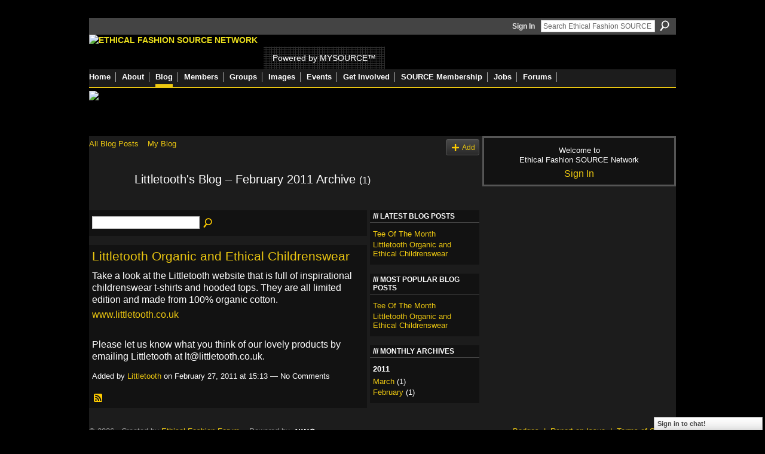

--- FILE ---
content_type: text/html; charset=UTF-8
request_url: https://ethicalfashionforum.ning.com/profiles/blog/list?user=0iusbbklcqnc1&month=02&year=2011&promoted=
body_size: 29451
content:
<!DOCTYPE html>
<html lang="en" xmlns:og="http://ogp.me/ns#">
<head data-layout-view="default" class="xj_layout_head">
<script>
    window.dataLayer = window.dataLayer || [];
        </script>
<!-- Google Tag Manager -->
<script>(function(w,d,s,l,i){w[l]=w[l]||[];w[l].push({'gtm.start':
new Date().getTime(),event:'gtm.js'});var f=d.getElementsByTagName(s)[0],
j=d.createElement(s),dl=l!='dataLayer'?'&l='+l:'';j.async=true;j.src=
'https://www.googletagmanager.com/gtm.js?id='+i+dl;f.parentNode.insertBefore(j,f);
})(window,document,'script','dataLayer','GTM-T5W4WQ');</script>
<!-- End Google Tag Manager -->
        <meta http-equiv="Content-Type" content="text/html; charset=utf-8" />
    <title>Littletooth&#039;s Blog - Ethical Fashion SOURCE Network</title>
    <link rel="icon" href="https://ethicalfashionforum.ning.com/favicon.ico" type="image/x-icon" />
    <link rel="SHORTCUT ICON" href="https://ethicalfashionforum.ning.com/favicon.ico" type="image/x-icon" />
    <meta name="description" content="Littletooth's Blog | The Ethical Fashion SOURCE Network is the world's largest online community of fashion professionals dedicated to sustainability." />
    <meta name="keywords" content="network, fashion, forum, ethical, sustainability, mysource" />
<meta name="title" content="Littletooth&#039;s Blog" />
<meta property="og:type" content="website" />
<meta property="og:url" content="https://ethicalfashionforum.ning.com/profiles/blog/list?user=0iusbbklcqnc1&amp;month=02&amp;year=2011&amp;promoted=" />
<meta property="og:title" content="Littletooth&#039;s Blog" />
<meta property="og:image" content="https://storage.ning.com/topology/rest/1.0/file/get/2746062843?profile=UPSCALE_150x150">
<meta name="twitter:card" content="summary" />
<meta name="twitter:title" content="Littletooth&#039;s Blog" />
<meta name="twitter:description" content="Littletooth's Blog | The Ethical Fashion SOURCE Network is the world's largest online community of fashion professionals dedicated to sustainability." />
<meta name="twitter:image" content="https://storage.ning.com/topology/rest/1.0/file/get/2746062843?profile=UPSCALE_150x150" />
<link rel="image_src" href="https://storage.ning.com/topology/rest/1.0/file/get/2746062843?profile=UPSCALE_150x150" />
<script type="text/javascript">
    djConfig = { preventBackButtonFix: false, isDebug: false }
ning = {"CurrentApp":{"premium":true,"iconUrl":"https:\/\/storage.ning.com\/topology\/rest\/1.0\/file\/get\/2746062843?profile=UPSCALE_150x150","url":"httpsethicalfashionforum.ning.com","domains":[],"online":true,"privateSource":true,"id":"ethicalfashionforum","appId":2622461,"description":"The Ethical Fashion SOURCE Network is the world&#039;s largest online community of fashion professionals dedicated to sustainability.","name":"Ethical Fashion SOURCE Network","owner":"1cx927omdszh4","createdDate":"2008-12-18T18:40:40.968Z","runOwnAds":false,"category":{"network":null,"fashion":null,"forum":null,"ethical":null,"sustainability":null,"mysource":null},"tags":["network","fashion","forum","ethical","sustainability","mysource"]},"CurrentProfile":null,"maxFileUploadSize":5};
        (function(){
            if (!window.ning) { return; }

            var age, gender, rand, obfuscated, combined;

            obfuscated = document.cookie.match(/xgdi=([^;]+)/);
            if (obfuscated) {
                var offset = 100000;
                obfuscated = parseInt(obfuscated[1]);
                rand = obfuscated / offset;
                combined = (obfuscated % offset) ^ rand;
                age = combined % 1000;
                gender = (combined / 1000) & 3;
                gender = (gender == 1 ? 'm' : gender == 2 ? 'f' : 0);
                ning.viewer = {"age":age,"gender":gender};
            }
        })();

        if (window.location.hash.indexOf('#!/') == 0) {
        window.location.replace(window.location.hash.substr(2));
    }
    window.xg = window.xg || {};
xg.captcha = {
    'shouldShow': false,
    'siteKey': '6Ldf3AoUAAAAALPgNx2gcXc8a_5XEcnNseR6WmsT'
};
xg.addOnRequire = function(f) { xg.addOnRequire.functions.push(f); };
xg.addOnRequire.functions = [];
xg.addOnFacebookLoad = function (f) { xg.addOnFacebookLoad.functions.push(f); };
xg.addOnFacebookLoad.functions = [];
xg._loader = {
    p: 0,
    loading: function(set) {  this.p++; },
    onLoad: function(set) {
                this.p--;
        if (this.p == 0 && typeof(xg._loader.onDone) == 'function') {
            xg._loader.onDone();
        }
    }
};
xg._loader.loading('xnloader');
if (window.bzplcm) {
    window.bzplcm._profileCount = 0;
    window.bzplcm._profileSend = function() { if (window.bzplcm._profileCount++ == 1) window.bzplcm.send(); };
}
xg._loader.onDone = function() {
            if(window.bzplcm)window.bzplcm.start('ni');
        xg.shared.util.parseWidgets();    var addOnRequireFunctions = xg.addOnRequire.functions;
    xg.addOnRequire = function(f) { f(); };
    try {
        if (addOnRequireFunctions) { dojo.lang.forEach(addOnRequireFunctions, function(onRequire) { onRequire.apply(); }); }
    } catch (e) {
        if(window.bzplcm)window.bzplcm.ts('nx').send();
        throw e;
    }
    if(window.bzplcm) { window.bzplcm.stop('ni'); window.bzplcm._profileSend(); }
};
window.xn = { track: { event: function() {}, pageView: function() {}, registerCompletedFlow: function() {}, registerError: function() {}, timer: function() { return { lapTime: function() {} }; } } };</script>
<link rel="alternate" type="application/atom+xml" title="Littletooth&#039;s Blog - Ethical Fashion SOURCE Network" href="https://ethicalfashionforum.ning.com/profiles/blog/feed?user=0iusbbklcqnc1&amp;xn_auth=no" />
<style type="text/css" media="screen,projection">
@import url("https://static.ning.com/socialnetworkmain/widgets/index/css/common-982.min.css?xn_version=3128532263");
@import url("https://static.ning.com/socialnetworkmain/widgets/index/css/wide-sidebar.min.css?xn_version=1460991910");
@import url("https://static.ning.com/socialnetworkmain/widgets/profiles/css/component.min.css?xn_version=467783652");
@import url("https://static.ning.com/socialnetworkmain/widgets/chat/css/bottom-bar.min.css?xn_version=512265546");

</style>

<style type="text/css" media="screen,projection">
@import url("/generated-69468fe7419c47-84307309-css?xn_version=202512201152");

</style>

<style type="text/css" media="screen,projection">
@import url("/generated-69469116855d81-47649815-css?xn_version=202512201152");

</style>

<!--[if IE 6]>
    <link rel="stylesheet" type="text/css" href="https://static.ning.com/socialnetworkmain/widgets/index/css/common-ie6.min.css?xn_version=463104712" />
<![endif]-->
<!--[if IE 7]>
<link rel="stylesheet" type="text/css" href="https://static.ning.com/socialnetworkmain/widgets/index/css/common-ie7.css?xn_version=2712659298" />
<![endif]-->
<link rel="EditURI" type="application/rsd+xml" title="RSD" href="https://ethicalfashionforum.ning.com/profiles/blog/rsd" />
</head>
<body>
<!-- Google Tag Manager (noscript) -->
<noscript><iframe src="https://www.googletagmanager.com/ns.html?id=GTM-T5W4WQ"
height="0" width="0" style="display:none;visibility:hidden"></iframe></noscript>
<!-- End Google Tag Manager (noscript) -->
    <div class="xj_before_content">        <div id="xn_bar">
            <div id="xn_bar_menu">
                <div id="xn_bar_menu_branding" >
                                    </div>

                <div id="xn_bar_menu_more">
                    <form id="xn_bar_menu_search" method="GET" action="https://ethicalfashionforum.ning.com/main/search/search">
                        <fieldset>
                            <input type="text" name="q" id="xn_bar_menu_search_query" value="Search Ethical Fashion SOURCE Network" _hint="Search Ethical Fashion SOURCE Network" accesskey="4" class="text xj_search_hint" />
                            <a id="xn_bar_menu_search_submit" href="#" onclick="document.getElementById('xn_bar_menu_search').submit();return false">Search</a>
                        </fieldset>
                    </form>
                </div>

                            <ul id="xn_bar_menu_tabs">
                                            <li><a href="https://ethicalfashionforum.ning.com/main/authorization/signIn?target=https%3A%2F%2Fethicalfashionforum.ning.com%2Fprofiles%2Fblog%2Flist%3Fuser%3D0iusbbklcqnc1%26month%3D02%26year%3D2011%26promoted%3D">Sign In</a></li>
                                    </ul>
                        </div>
        </div>
        </div>
    <div class="xg_theme" data-layout-pack="romeo">
        <div id="xg_themebody">
            <div id="xg_ad_above_header" class="xg_ad xj_ad_above_header dy-displaynone">
                
            </div>
            <div id="xg_head">
                <div id="xg_masthead">
                    <h1 id="xg_sitename" class="xj_site_name"><a id="application_name_header_link" href="/"><img src="https://storage.ning.com/topology/rest/1.0/file/get/1979840816?profile=original" alt="Ethical Fashion SOURCE Network"></a></h1>
                    <p id="xg_sitedesc" class="xj_site_desc">Powered by MYSOURCE&trade;</p>
                </div>
                <div id="xg_navigation" class="xj_navigation"><ul>
    <li id="xg_tab_main" class="xg_subtab"><a href="/"><span>Home</span></a></li><li dojoType="SubTabHover" id="xg_tab_xn5" class="xg_subtab"><a href="/page/about"><span>About</span></a><div class="xg_subtab" style="display:none;position:absolute;"><ul class="xg_subtab" style="display:block;" ><li style="list-style:none !important;display:block;text-align:left;"><a href="/page/about" style="float:none;"><span>About the Network</span></a></li><li style="list-style:none !important;display:block;text-align:left;"><a href="/page/get-started" style="float:none;"><span>Get started</span></a></li><li style="list-style:none !important;display:block;text-align:left;"><a href="/page/services" style="float:none;"><span>Network Services</span></a></li><li style="list-style:none !important;display:block;text-align:left;"><a href="/page/welcome-to-eff-how-to-make-1" style="float:none;"><span>Navigate this site</span></a></li></ul></div></li><li id="xg_tab_blogs" class="xg_subtab this"><a href="/profiles/blog/list"><span>Blog</span></a></li><li id="xg_tab_members" class="xg_subtab"><a href="/profiles/members/"><span>Members</span></a></li><li id="xg_tab_xn31" class="xg_subtab"><a href="/groups"><span>Groups</span></a></li><li id="xg_tab_xn26" class="xg_subtab"><a href="/photo"><span>Images</span></a></li><li id="xg_tab_xn30" class="xg_subtab"><a href="/events"><span>Events</span></a></li><li dojoType="SubTabHover" id="xg_tab_xn8" class="xg_subtab"><a href="/page/support-1"><span>Get Involved</span></a><div class="xg_subtab" style="display:none;position:absolute;"><ul class="xg_subtab" style="display:block;" ><li style="list-style:none !important;display:block;text-align:left;"><a href="/invite" style="float:none;"><span>Invite Friends</span></a></li><li style="list-style:none !important;display:block;text-align:left;"><a href="http://www.ethicalfashionforum.com/buy-a-gift-or-donate" style="float:none;"><span>Donate</span></a></li><li style="list-style:none !important;display:block;text-align:left;"><a href="http://www.ethicalfashionforum.com/SPONSOR-EFF" style="float:none;"><span>Sponsor EFF</span></a></li></ul></div></li><li id="xg_tab_xn29" class="xg_subtab"><a href="http://source.ethicalfashionforum.com/article/subscribe-now" target="_blank"><span>SOURCE Membership</span></a></li><li id="xg_tab_xn33" class="xg_subtab"><a href="/group/jobs"><span>Jobs</span></a></li><li id="xg_tab_xn34" class="xg_subtab"><a href="/forum"><span>Forums</span></a></li></ul>
</div>
            </div>
            <div id="xg_ad_below_header" class="xg_ad xj_ad_below_header">
						<div class="xg_module module-plain  html_module module_text xg_reset" data-module_name="text"
        >
            <div class="xg_module_body xg_user_generated">
            <p><a href="https://www.commonobjective.co/" target="_blank" rel="noopener"><img src="https://storage.ning.com/topology/rest/1.0/file/get/2021502162?profile=original" width="982" class="align-full"  /></a></p>
        </div>
        </div>

					</div>
            <div id="xg" class="xg_widget_profiles xg_widget_profiles_blog xg_widget_profiles_blog_list">
                	
                <div id="xg_body">
                    <div class="xj_notifications"></div>
                    <div class="xg_column xg_span-14" id="column1">
                        <div id="xg_canvas" class="xj_canvas">
                            <ul class="navigation easyclear"><li><a href="https://ethicalfashionforum.ning.com/profiles/blog/list">All Blog Posts</a></li><li><a href="https://ethicalfashionforum.ning.com/profiles/blog/list?my=1">My Blog</a></li><li class="right  xg_lightborder navbutton"><a href="https://ethicalfashionforum.ning.com/profiles/blog/new" class="xg_sprite xg_sprite-add">Add</a></li></ul><div class="xg_headline xg_headline-img">
    <div class="ib"><span class="xg_avatar"><a class="fn url" href="http://ethicalfashionforum.ning.com/profile/DawnMichelleEyre"  title="Littletooth"><span class="table_img dy-avatar dy-avatar-64 "><img  class="photo photo" src="https://storage.ning.com/topology/rest/1.0/file/get/1960839238?profile=RESIZE_64x64&amp;width=64&amp;height=64&amp;crop=1%3A1" alt="" /></span></a></span></div>
<div class="tb"><h1>Littletooth&#039;s Blog &ndash; February 2011 Archive <span class="count">(1)</span></h1>
    </div>
</div>
    <div class="xg_column xg_span-12">
        <div class="xg_module module_searchbar">
    <div class="xg_module_body">
        <form action="">
            <p class="left">
                                <input name="q" type="text" class="textfield" value=""  />
                                <a class="xg_icon xg_icon-search" title="Search Blog Posts" onclick="x$(this).parents('form').submit();" href="#">Search Blog Posts</a>
                            </p>
                    </form>
            </div>
</div>
        <div class="xg_module xg_blog xg_blog_list xg_blog_mypage">
                            <div class="xg_module_body">
                    <h3 class="title">
                                                <a href="https://ethicalfashionforum.ning.com/profiles/blogs/littletooth-organic-and" _snid="2622461:BlogPost:92461">Littletooth Organic and Ethical Childrenswear</a>
                    </h3>
                    <div class="postbody">
                      <p>Take a look at the Littletooth website that is full of inspirational childrenswear t-shirts and hooded tops. They are all limited edition and made from 100% organic cotton. </p>
<p><a rel=nofollow href="http://www.littletooth.co.uk">www.littletooth.co.uk</a></p>
<p> </p>
<p>Please let us know what you think of our lovely products by emailing Littletooth at lt@littletooth.co.uk.</p>                                          </div>
                    <p class="small">
                                                        Added by <a href="/profile/DawnMichelleEyre">Littletooth</a> on February 27, 2011 at 15:13                            —
                                                            No Comments                                                </p>
                                    </div>
                        <div class="xg_module_foot">
                            <ul>
                    <li class="left"><a class="xg_icon xg_icon-rss" href="https://ethicalfashionforum.ning.com/profiles/blog/feed?user=0iusbbklcqnc1&amp;xn_auth=no">RSS</a></li>
                </ul>
                <p class="right"><a href="#" dojoType="FollowLink" _isFollowed="0" _addUrl="https://ethicalfashionforum.ning.com/main/content/startFollowingNewContent?user=0iusbbklcqnc1&amp;type=BlogPost&amp;xn_out=json" _removeUrl="https://ethicalfashionforum.ning.com/main/content/stopFollowingNewContent?user=0iusbbklcqnc1&amp;type=BlogPost&amp;xn_out=json" _addDescription="Email me when this member adds new blog posts" _removeDescription="Don&#039;t email me when this member adds new blog posts" _joinPromptText="" _signUpUrl="https://ethicalfashionforum.ning.com/main/authorization/signUp?target=https%3A%2F%2Fethicalfashionforum.ning.com%2Fprofiles%2Fblog%2Flist%3Fuser%3D0iusbbklcqnc1%26month%3D02%26year%3D2011%26promoted%3D"></a></p>            </div>
        </div>
    </div>
    <div class="xg_column xg_span-4 xg_last">
         <div class="xg_module">
    <div class="xg_module_head">
        <h2>Latest Blog Posts</h2>
    </div>
    <div class="xg_module_body">
        <ul class="nobullets">
                            <li><a href="https://ethicalfashionforum.ning.com/profiles/blogs/tee-of-the-month">Tee Of The Month</a></li>
                            <li><a href="https://ethicalfashionforum.ning.com/profiles/blogs/littletooth-organic-and">Littletooth Organic and Ethical Childrenswear</a></li>
                    </ul>
    </div>
</div>

 <div class="xg_module">
    <div class="xg_module_head">
        <h2>Most Popular Blog Posts</h2>
    </div>
    <div class="xg_module_body">
        <ul class="nobullets">
                            <li><a href="https://ethicalfashionforum.ning.com/profiles/blogs/tee-of-the-month">Tee Of The Month</a></li>
                            <li><a href="https://ethicalfashionforum.ning.com/profiles/blogs/littletooth-organic-and">Littletooth Organic and Ethical Childrenswear</a></li>
                    </ul>
    </div>
</div>

<div class="xg_module">
    <div class="xg_module_head">
        <h2>Monthly Archives</h2>
    </div>
    <div class="xg_module_body">
        <p><strong>2011</strong></p><ul class="nobullets"><li><a href="https://ethicalfashionforum.ning.com/profiles/blog/list?user=0iusbbklcqnc1&amp;month=03&amp;year=2011&amp;promoted=">March</a> (1)</li><li><a href="https://ethicalfashionforum.ning.com/profiles/blog/list?user=0iusbbklcqnc1&amp;month=02&amp;year=2011&amp;promoted=">February</a> (1)</li></ul>    </div>
</div>
    </div>

                        </div>
                    </div>                
                    <div class="xg_column xg_span-7 xg_last" id="column2">
                        <div class="xj_user_info">    <div class="xg_module" id="xg_module_account">
        <div class="xg_module_body xg_signup xg_lightborder">
            <p>Welcome to<br />Ethical Fashion SOURCE Network</p>
                        <p class="last-child"><big><strong><a href="https://ethicalfashionforum.ning.com/main/authorization/signIn?target=https%3A%2F%2Fethicalfashionforum.ning.com%2Fprofiles%2Fblog%2Flist%3Fuser%3D0iusbbklcqnc1%26month%3D02%26year%3D2011%26promoted%3D" style="white-space:nowrap">Sign In</a></strong></big></p>
                    </div>
    </div>
</div>
                        <div class="xj_sidebar_content"></div>
                    </div>
                </div>
            </div>
            <div id="xg_foot">
                <div id="xg_footcontent">
                    <div class="xj_foot_content"><p class="left">
    © 2026             &nbsp; Created by <a href="/profile/EthicalFashionForum">Ethical Fashion Forum</a>.            &nbsp;
    Powered by<a class="poweredBy-logo" href="https://www.ning.com/" title="" alt="" rel="dofollow">
    <img class="poweredbylogo" width="87" height="15" src="https://static.ning.com/socialnetworkmain/widgets/index/gfx/Ning_MM_footer_wht@2x.png?xn_version=2105418020"
         title="Ning Website Builder" alt="Website builder | Create website | Ning.com">
</a>    </p>
    <p class="right xg_lightfont">
                    <a href="https://ethicalfashionforum.ning.com/main/embeddable/list">Badges</a> &nbsp;|&nbsp;
                        <a href="https://ethicalfashionforum.ning.com/main/authorization/signUp?target=https%3A%2F%2Fethicalfashionforum.ning.com%2Fmain%2Findex%2Freport" dojoType="PromptToJoinLink" _joinPromptText="Please sign up or sign in to complete this step." _hasSignUp="true" _signInUrl="https://ethicalfashionforum.ning.com/main/authorization/signIn?target=https%3A%2F%2Fethicalfashionforum.ning.com%2Fmain%2Findex%2Freport">Report an Issue</a> &nbsp;|&nbsp;
                        <a href="https://ethicalfashionforum.ning.com/main/authorization/termsOfService?previousUrl=https%3A%2F%2Fethicalfashionforum.ning.com%2Fprofiles%2Fblog%2Flist%3Fuser%3D0iusbbklcqnc1%26month%3D02%26year%3D2011%26promoted%3D">Terms of Service</a>
            </p>
</div>
                </div>
            </div>
			<div id="xg_ad_below_footer" class="xg_ad xj_ad_below_footer">
				<div class="xg_module module-plain  html_module module_text xg_reset" data-module_name="text"
        >
            <div class="xg_module_body xg_user_generated">
            <p></p>
<p></p>
        </div>
        </div>

			</div>
        </div>
    </div>
    <div class="xj_after_content"><div id="xj_baz17246" class="xg_theme"></div>
<div id="xg_overlay" style="display:none;">
<!--[if lte IE 6.5]><iframe></iframe><![endif]-->
</div>
<!--googleoff: all--><noscript>
	<style type="text/css" media="screen">
        #xg { position:relative;top:120px; }
        #xn_bar { top:120px; }
	</style>
	<div class="errordesc noscript">
		<div>
            <h3><strong>Hello, you need to enable JavaScript to use Ethical Fashion SOURCE Network.</strong></h3>
            <p>Please check your browser settings or contact your system administrator.</p>
			<img src="/xn_resources/widgets/index/gfx/jstrk_off.gif" alt="" height="1" width="1" />
		</div>
	</div>
</noscript><!--googleon: all-->
<script type="text/javascript" src="https://static.ning.com/socialnetworkmain/widgets/lib/core.min.js?xn_version=1651386455"></script>        <script>
            var sources = ["https:\/\/static.ning.com\/socialnetworkmain\/widgets\/lib\/js\/jquery\/jquery-ui.min.js?xn_version=2186421962","https:\/\/static.ning.com\/socialnetworkmain\/widgets\/lib\/js\/modernizr\/modernizr.custom.js?xn_version=202512201152","https:\/\/static.ning.com\/socialnetworkmain\/widgets\/lib\/js\/jquery\/jstorage.min.js?xn_version=1968060033","https:\/\/static.ning.com\/socialnetworkmain\/widgets\/lib\/js\/jquery\/jquery.autoResize.js?xn_version=202512201152","https:\/\/static.ning.com\/socialnetworkmain\/widgets\/lib\/js\/jquery\/jquery.jsonp.min.js?xn_version=1071124156","https:\/\/static.ning.com\/socialnetworkmain\/widgets\/lib\/js\/Base64.js?xn_version=202512201152","https:\/\/static.ning.com\/socialnetworkmain\/widgets\/lib\/js\/jquery\/jquery.ui.widget.js?xn_version=202512201152","https:\/\/static.ning.com\/socialnetworkmain\/widgets\/lib\/js\/jquery\/jquery.iframe-transport.js?xn_version=202512201152","https:\/\/static.ning.com\/socialnetworkmain\/widgets\/lib\/js\/jquery\/jquery.fileupload.js?xn_version=202512201152","https:\/\/storage.ning.com\/topology\/rest\/1.0\/file\/get\/12882176689?profile=original&r=1724772591","https:\/\/storage.ning.com\/topology\/rest\/1.0\/file\/get\/12882177288?profile=original&r=1724772592","https:\/\/storage.ning.com\/topology\/rest\/1.0\/file\/get\/11108761486?profile=original&r=1684134887","https:\/\/storage.ning.com\/topology\/rest\/1.0\/file\/get\/11108862691?profile=original&r=1684135187"];
            var numSources = sources.length;
                        var heads = document.getElementsByTagName('head');
            var node = heads.length > 0 ? heads[0] : document.body;
            var onloadFunctionsObj = {};

            var createScriptTagFunc = function(source) {
                var script = document.createElement('script');
                
                script.type = 'text/javascript';
                                var currentOnLoad = function() {xg._loader.onLoad(source);};
                if (script.readyState) { //for IE (including IE9)
                    script.onreadystatechange = function() {
                        if (script.readyState == 'complete' || script.readyState == 'loaded') {
                            script.onreadystatechange = null;
                            currentOnLoad();
                        }
                    }
                } else {
                   script.onerror = script.onload = currentOnLoad;
                }

                script.src = source;
                node.appendChild(script);
            };

            for (var i = 0; i < numSources; i++) {
                                xg._loader.loading(sources[i]);
                createScriptTagFunc(sources[i]);
            }
        </script>
    <script type="text/javascript">
if (!ning._) {ning._ = {}}
ning._.compat = { encryptedToken: "<empty>" }
ning._.CurrentServerTime = "2026-01-30T22:00:48+00:00";
ning._.probableScreenName = "";
ning._.domains = {
    base: 'ning.com',
    ports: { http: '80', ssl: '443' }
};
ning.loader.version = '202512201152'; // DEP-251220_1:477f7ee 33
djConfig.parseWidgets = false;
</script>
    <script type="text/javascript">
        xg.token = '';
xg.canTweet = false;
xg.cdnHost = 'static.ning.com';
xg.version = '202512201152';
xg.useMultiCdn = true;
xg.staticRoot = 'socialnetworkmain';
xg.xnTrackHost = null;
    xg.cdnDefaultPolicyHost = 'static';
    xg.cdnPolicy = [];
xg.global = xg.global || {};
xg.global.currentMozzle = 'profiles';
xg.global.userCanInvite = false;
xg.global.requestBase = '';
xg.global.locale = 'en_GB';
xg.num_thousand_sep = ",";
xg.num_decimal_sep = ".";
(function() {
    dojo.addOnLoad(function() {
        if(window.bzplcm) { window.bzplcm.ts('hr'); window.bzplcm._profileSend(); }
            });
            xg._loader.onLoad('xnloader');
    })();    </script>
    <div class="xg_chat chatFooter signedOut" style="font-family:Arial,'Helvetica Neue',Helvetica,sans-serif">
        <div id="userListContainer" class="xg_verticalPane xg_userWidth">
            <div class="xg_chatBar xg_bottomBar xg_userBar">
                <a class="xg_info xg_info_full" href="/main/authorization/signIn?chat=true">Sign in to chat!</a>            </div>
        </div>
    </div>
<script type="text/javascript">
x$(document).ready(function() {
// Insert a DIV before Ning Bar
x$("#xn_bar").before('<div align="center" class="xg_module" id="topmenu"><iframe src="http://www.ethicalfashionforum.com/globalnav" frameborder="0" height="20" scrolling="no" width="100%"></iframe></div>');
});
</script>

<script type="text/javascript">
(function($) {
var $previous = $("#slider_back"),
$next = $("#slider_fwd"),
$container = $("#profile_slider_inner"),
$items = $container.find(".item"),
slideWidth = $items.first().width(),
total = $items.length,
current = 1,
waitTime = 6000,
userWaitMultiplier = 1.5,
timer;

function timerTrigger() {
changeSlide(true, true);
}

function changeSlide(next, fromTimer) {
if (next) {
if (current === total) {
current = 1;
} else {
current++;
}
} else {
if (current === 1) {
current = total;
} else {
current--;
}
}

$container.stop(true, true).animate({
marginLeft: -((current - 1) * slideWidth)
}, "slow");

clearTimeout(timer);
// if slide change was caused by a user interaction then delay the
// timer to give the user additional time on their chosen slide
timer = setTimeout(timerTrigger, fromTimer ? waitTime : waitTime * userWaitMultiplier);
}

$previous.click(function (event) {
changeSlide();
return false;
});

$next.click(function (event) {
changeSlide(true);
return false;
});

timer = setTimeout(timerTrigger, waitTime);

})(jQuery);
</script>

<script>
  (function(i,s,o,g,r,a,m){i['GoogleAnalyticsObject']=r;i[r]=i[r]||function(){
  (i[r].q=i[r].q||[]).push(arguments)},i[r].l=1*new Date();a=s.createElement(o),
  m=s.getElementsByTagName(o)[0];a.async=1;a.src=g;m.parentNode.insertBefore(a,m)
  })(window,document,'script','//www.google-analytics.com/analytics.js','ga');

  ga('create', 'UA-73602034-1', 'auto');
  ga('send', 'pageview');

</script>

<script type="text/javascript">

  var _gaq = _gaq || [];
  _gaq.push(['_setAccount', 'UA-8487612-1']);
  _gaq.push(['_trackPageview']);

  (function() {
    var ga = document.createElement('script'); ga.type = 'text/javascript'; ga.async = true;
    ga.src = ('https:' == document.location.protocol ? 'https://ssl' : 'http://www') + '.google-analytics.com/ga.js';
    var s = document.getElementsByTagName('script')[0]; s.parentNode.insertBefore(ga, s);
  })();

</script><script>
    document.addEventListener("DOMContentLoaded", function () {
        if (!dataLayer) {
            return;
        }
        var handler = function (event) {
            var element = event.currentTarget;
            if (element.hasAttribute('data-track-disable')) {
                return;
            }
            var options = JSON.parse(element.getAttribute('data-track'));
            dataLayer.push({
                'event'         : 'trackEvent',
                'eventType'     : 'googleAnalyticsNetwork',
                'eventCategory' : options && options.category || '',
                'eventAction'   : options && options.action || '',
                'eventLabel'    : options && options.label || '',
                'eventValue'    : options && options.value || ''
            });
            if (options && options.ga4) {
                dataLayer.push(options.ga4);
            }
        };
        var elements = document.querySelectorAll('[data-track]');
        for (var i = 0; i < elements.length; i++) {
            elements[i].addEventListener('click', handler);
        }
    });
</script>

</div>
</body>
</html>


--- FILE ---
content_type: text/css;charset=UTF-8
request_url: https://ethicalfashionforum.ning.com/generated-69469116855d81-47649815-css?xn_version=202512201152
body_size: 6107
content:
.xg_sprite,.xg_icon,.rich-comment,.rich-comment em,.delete,.smalldelete,.activity-delete,ul.rating-themed,ul.rating-themed a:hover,ul.rating-themed a:active,ul.rating-themed a:focus,ul.rating-themed .current{background-image:url(http://static.ning.com/socialnetworkmain/widgets/index/gfx/icons/xg_sprite-FFCC00.png?xn_version=3244555409);_background-image:url(http://static.ning.com/socialnetworkmain/widgets/index/gfx/icons/ie6/xg_sprite-FFCC00.png?xn_version=4291570312);}a,ul.backlink li a,#xg_body .xg_headline .tb ul.byline li a{text-decoration:underline;}a.button:hover,.xg_widget_main_admin_manage .xg_module_body li a{text-decoration:none;}body { background:#000000 none no-repeat scroll 0 0; }
.xg_theme .xg_user_generated p, .xg_theme .xg_user_generated ol, .xg_theme .xg_user_generated ul, .xg_theme .xg_user_generated dl, .xg_theme .xg_user_generated blockquote, .xg_theme .xg_user_generated table, .xg_theme .xg_user_generated h1, .xg_theme .xg_user_generated h2, .xg_theme .xg_user_generated h3, .xg_theme .xg_user_generated h4, .xg_theme .xg_user_generated h5, .xg_theme .xg_user_generated h6 { margin-bottom:.5em; }
.xg_theme #xg_themebody {
  font-weight:normal;
  font-size:13px;
  font-family:Arial, 'Helvetica Neue', Helvetica, sans-serif;
  color:#ffffff;
}
.xg_theme a {
  color:#edc811;
  font-weight:normal;
  text-decoration:none;
  border-bottom:none;
}
.xg_theme a:hover {
  color:#edc811;
  font-weight:normal;
  text-decoration:none;
  border-bottom:none;
}
.xg_theme h1, .xg_theme h2, .xg_theme h3, .xg_theme h4, .xg_theme h5, .xg_theme h6 {
  font-weight:normal;
  font-family:Arial, 'Helvetica Neue', Helvetica, sans-serif;
  color:#ffffff;
}
.xg_theme button, .xg_theme a.button, .xg_theme input.button {
  background:#edc811 none repeat scroll 0 0;
  color:#ffffff;
  font-weight:bold;
  font-size:13px;
  font-family:Arial, 'Helvetica Neue', Helvetica, sans-serif;
  border-width:;
  border-style:none;
  border-color:transparent;
}
.xg_theme #xg_head {
  background:transparent none no-repeat scroll 0 0;
  border-width:;
  border-style:none;
  border-color:transparent;
}
.xg_theme h1#xg_sitename { font-size:14px; }
.xg_theme h1#xg_sitename a {
  color:#e9dd1c;
  font-weight:bold;
  font-family:'Helvetica Neue', Helvetica, Arial, sans-serif;
}
.xg_theme p#xg_sitedesc {
  color:#ffffff;
  font-weight:normal;
  font-size:14px;
  font-family:'Helvetica Neue', Helvetica, Arial, sans-serif;
}
.xg_theme #xg_navigation {
  background:#1c1c1c none no-repeat scroll 0 0;
  border-width:0 0 1px;
  border-style:solid;
  border-color:#edc811;
}
.xg_theme #xg_navigation ul li a {
  color:#ffffff;
  background-color:transparent;
  font-weight:bold;
  font-size:13px;
  font-family:Arial, 'Helvetica Neue', Helvetica, sans-serif;
}
.xg_theme #xg_navigation ul li a:hover {
  color:#edc811;
  background-color:transparent;
}
.xg_theme #xg_navigation ul div.xg_subtab ul li a {
  color:#919191;
  background:#f2f2f2;
}
.xg_theme #xg_navigation ul div.xg_subtab ul li a:hover {
  color:#5e5e5e;
  background:#d9d9d9;
}
.xg_theme #xg { background:transparent none repeat scroll 0 0; }
.xg_theme #xg_body {
  background:#1c1c1c none no-repeat scroll 0 0;
  border-width:;
  border-style:none;
  border-color:none;
}
.xg_theme .xg_module {
  background:#121212 none no-repeat scroll 0 0;
  border-width:;
  border-style:none;
  border-color:transparent;
}
.xg_theme .xg_module_head {
  background:transparent none repeat scroll 0 0;
  border-width:0 0 1px;
  border-style:solid;
  border-color:#444444;
}
.xg_theme .xg_module_head h2 {
  color:#ffffff;
  font-weight:bold;
  font-size:12px;
  font-family:Arial, 'Helvetica Neue', Helvetica, sans-serif;
}
.xg_theme .xg_module_body {
  background:transparent none no-repeat scroll 0 0;
  font-size:13px;
}
.xg_theme #xg_foot {
  background:#1c1c1c none no-repeat scroll 0 0;
  border-width:1px 0 0;
  border-style:solid;
  border-color:#1c1c1c;
}
.xg_theme #xg_footcontent {
  background:transparent none no-repeat scroll 0 0;
  border-width:;
  border-style:none;
  border-color:transparent;
  color:#999999;
}
.xg_theme .xg_floating_container {
  background-color:#000000;
  color:#ffffff;
  font-weight:normal;
  font-size:13px;
  font-family:Arial, 'Helvetica Neue', Helvetica, sans-serif;
}
.xg_theme .mediabutton-c { color:#edc811; }
.xg_theme .mediaplayer-bc { background-color:#000000; }
.xg_theme .mediaplaylist-bc { background-color:#222222; }
#xn_bar, .xg_theme-ningbar-bc { background-color:#444444; }
.xg_theme .icon-color { color:#edc811; }
.xg_theme .xg_lightborder { border-color:#555555; }
.xg_theme .xg_lightfont { color:#7f7f7f; }
.xg_theme .xg_theme-button-c { color:#ffffff; }
.xg_theme .xg_theme-button-bc { background-color:#edc811; }
.xg_theme .xg_theme-link-c { color:#edc811; }
.xg_theme #xg_head, .xg_theme #xg, .xg_theme #xg_foot {
  width:982px;
  margin:0 auto;
}
.xg_theme h1#xg_sitename {
  text-transform:uppercase;
  float:left;
  margin:0 10px 0 0;
}
.xg_theme p#xg_sitedesc {
  background:transparent url(http://ethicalfashionforum.ning.com/xn_resources/widgets/index/gfx/themes/noize/noize-sitedesc-bg.png) repeat scroll 0 0;
  padding:10px 15px;
  margin:0;
  float:left;
  position:relative;
  top:20px;
}
.xg_theme #xg_masthead:after {
  content:".";
  display:block;
  height:0;
  clear:both;
  visibility:hidden;
}
.xg_theme #xg_masthead { *zoom:1; }
.xg_theme #xg_navigation {
  clear:both;
  margin-top:20px;
}
.xg_theme #xg_navigation ul { margin:0; }
.xg_theme #xg_navigation li {
  float:left;
  margin:5px 10px 9px 0;
  border-right:1px solid #aaaaaa;
}
.xg_theme #xg_navigation li a { margin-right:8px; }
.xg_theme #xg_navigation li.this span {
  border-bottom:5px solid #edc811;
  padding-bottom:5px;
  *zoom:1;
}
.xg_theme #xg { padding-top:50px; }
.xg_theme .xg_module { margin-bottom:15px; }
.xg_theme .xg_module_head h2 { text-transform:uppercase; }
.xg_theme .xg_module_head h2:before { content:"///  "; }
.xg_theme #xg_foot { padding:10px 0; }
.xg_theme #xg_foot .right { color:#edc811; }
#xn_bar {width:982px;margin-left:auto;margin-right:auto;}